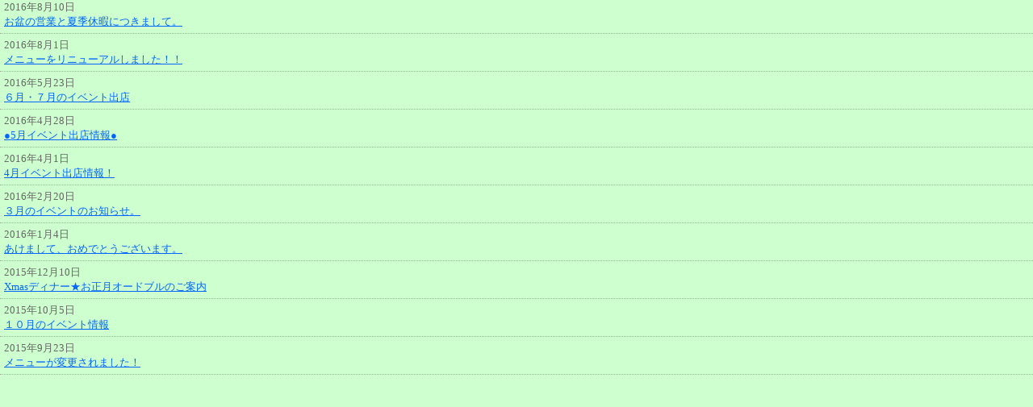

--- FILE ---
content_type: text/html
request_url: http://baku-mori.com/rss/magpie/rss.php
body_size: 3271
content:
<!DOCTYPE html>
<html lang="ja">
<head>
<meta charset="UTF-8" />
<style type="text/css">
/*CSSは編集自由*/
body,td,th {
	color: #000000;
}
body {
	background-color: #CEFFCE;
	margin-left: 0px;
	margin-top: 0px;
	margin-right: 0px;
	margin-bottom: 0px;
}.txt {
	font-size: 12px;
	line-height: 20px;
	color: #66CC00;
	letter-spacing: 1px;
}

ul{
	margin:0;padding:0;	
}
li {
	color: #666;
	font-size:13px;
	padding: 0 5px;
	padding-bottom:5px;
	border-bottom:1px dotted #aaa;
	margin-bottom:5px;
}
li a{
	font-size:13px;
	color:#0066ff;
}
li a:hover{
	color:#0066ff;
	text-decoration: none;
}
</style>
</head>
<body>
<ul>
<li>2016年8月10日<br /><a href="http://www.baku-shop.com/2016/08/10/%E3%81%8A%E7%9B%86%E3%81%AE%E5%96%B6%E6%A5%AD%E3%81%A8%E5%A4%8F%E5%AD%A3%E4%BC%91%E6%9A%87%E3%81%AB%E3%81%A4%E3%81%8D%E3%81%BE%E3%81%97%E3%81%A6/" target="_blank">お盆の営業と夏季休暇につきまして。</a></li><li>2016年8月1日<br /><a href="http://www.baku-shop.com/2016/08/01/%E3%83%A1%E3%83%8B%E3%83%A5%E3%83%BC%E3%82%92%E3%83%AA%E3%83%8B%E3%83%A5%E3%83%BC%E3%82%A2%E3%83%AB%E3%81%97%E3%81%BE%E3%81%97%E3%81%9F/" target="_blank">メニューをリニューアルしました！！</a></li><li>2016年5月23日<br /><a href="http://www.baku-shop.com/2016/05/23/%EF%BC%96%E6%9C%88-%EF%BC%97%E6%9C%88%E3%81%AE%E3%82%A4%E3%83%99%E3%83%B3%E3%83%88%E5%87%BA%E5%BA%97/" target="_blank">６月・７月のイベント出店</a></li><li>2016年4月28日<br /><a href="http://www.baku-shop.com/2016/05/17/5%E6%9C%88%E3%82%A4%E3%83%99%E3%83%B3%E3%83%88%E5%87%BA%E5%BA%97%E6%83%85%E5%A0%B1/" target="_blank">●5月イベント出店情報●</a></li><li>2016年4月1日<br /><a href="http://www.baku-shop.com/2016/04/01/4%E6%9C%88%E3%82%A4%E3%83%99%E3%83%B3%E3%83%88%E5%87%BA%E5%BA%97%E6%83%85%E5%A0%B1/" target="_blank">4月イベント出店情報！</a></li><li>2016年2月20日<br /><a href="http://www.baku-shop.com/2016/02/20/%EF%BC%93%E6%9C%88%E3%81%AE%E3%82%A4%E3%83%99%E3%83%B3%E3%83%88%E3%81%AE%E3%81%8A%E7%9F%A5%E3%82%89%E3%81%9B/" target="_blank">３月のイベントのお知らせ。</a></li><li>2016年1月4日<br /><a href="http://www.baku-shop.com/2016/01/04/%E3%81%82%E3%81%91%E3%81%BE%E3%81%97%E3%81%A6%E3%81%8A%E3%82%81%E3%81%A7%E3%81%A8%E3%81%86-%E3%81%94%E3%81%96%E3%81%84%E3%81%BE%E3%81%99/" target="_blank">あけまして、おめでとうございます。</a></li><li>2015年12月10日<br /><a href="http://www.baku-shop.com/2015/12/10/xmas%E3%83%87%E3%82%A3%E3%83%8A%E3%83%BC-%E3%81%8A%E6%AD%A3%E6%9C%88%E3%82%AA%E3%83%BC%E3%83%89%E3%83%96%E3%83%AB%E3%81%AE%E3%81%94%E6%A1%88%E5%86%85/" target="_blank">Xmasディナー★お正月オードブルのご案内</a></li><li>2015年10月5日<br /><a href="http://www.baku-shop.com/2015/10/09/%EF%BC%91%EF%BC%90%E6%9C%88%E3%81%AE%E3%82%A4%E3%83%99%E3%83%B3%E3%83%88%E6%83%85%E5%A0%B1/" target="_blank">１０月のイベント情報</a></li><li>2015年9月23日<br /><a href="http://www.baku-shop.com/2015/09/23/%E3%83%A1%E3%83%8B%E3%83%A5%E3%83%BC%E3%81%8C%E5%A4%89%E6%9B%B4%E3%81%95%E3%82%8C%E3%81%BE%E3%81%97%E3%81%9F/" target="_blank">メニューが変更されました！</a></li></ul>
 
</body>
</html>

